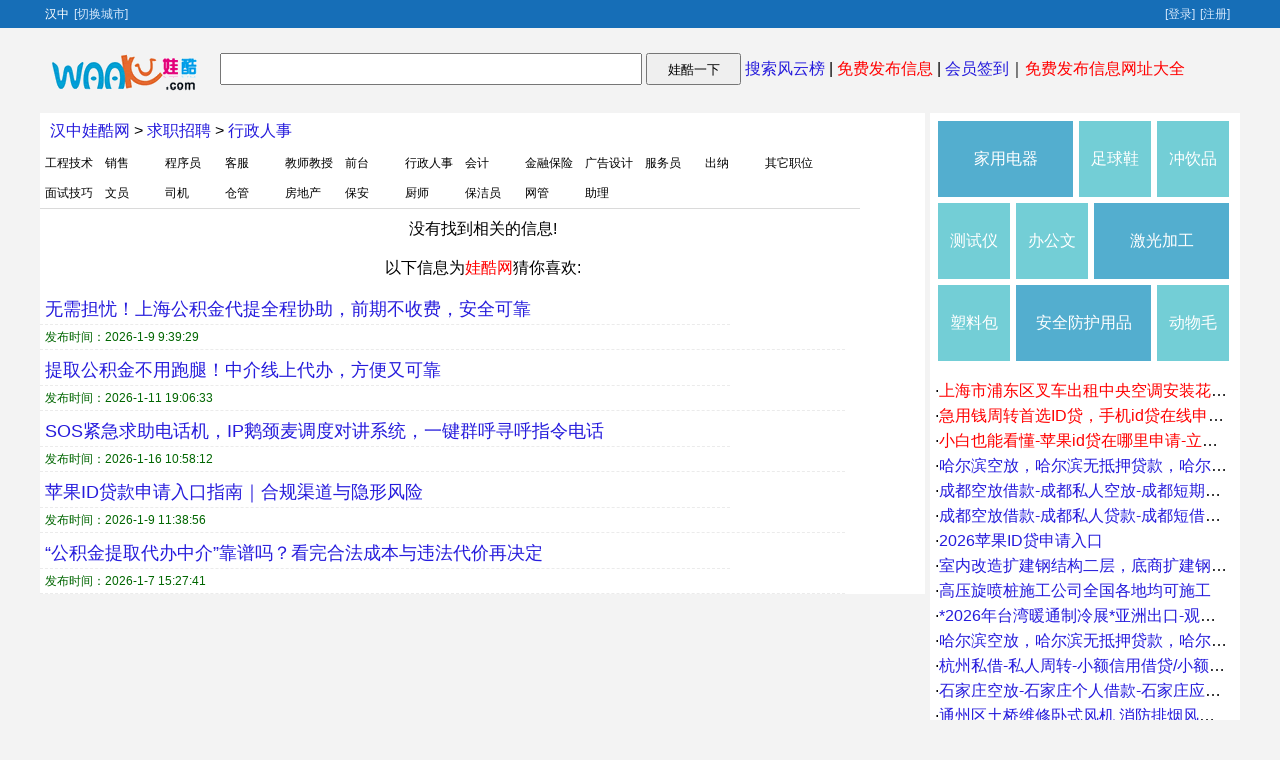

--- FILE ---
content_type: text/html
request_url: http://hanzhong.waaku.com/xingzhengrenshi/
body_size: 2513
content:
<!Doctype html><html xmlns=http://www.w3.org/1999/xhtml><HEAD><TITLE>招聘汉中行政/人事信息网_免费发布汉中行政/人事招聘信息－汉中娃酷网</TITLE><meta name="keywords" content="免费发布汉中行政/人事招聘信息网,招聘汉中行政/人事"/><meta name="Description" content="娃酷网汉中行政/人事频道,为您提供最新的招聘汉中行政/人事信息平台。在这里您可以查询或免费发布汉中行政/人事招聘信息。"/><meta http-equiv="Content-Type" content="text/html; charset=gb2312" /><LINK href="http://waaku.com/ercs/css.css" type=text/css rel=stylesheet></HEAD><BODY><DIV id=top_right><div id="waaku_top"><span id="top_a">汉中<a href="http://waaku.com">[切换城市]</a></span><span id=adminnow><a href="http://post.waaku.com/login.html" target="_parent" rel="nofollow">[登录]</a><a href="http://www.waaku.com/reg.html" target="_parent" rel="nofollow">[注册]</a></span></div></DIV><div id="top_w">
<div id="logo"><a href="http://hanzhong.waaku.com/" rel="nofollow"><img src="http://waaku.com/wkjp/logo.png" alt="娃酷网" border="0" width="150" height="41"/></a> </div><div id="sch"><form id="frm" action="http://zhannei.baidu.com/cse/site" method="get" target="_blank"><input name="q" type="text" class="kw" value="" size="42" maxlength="12"></input><input type="hidden" name="cc" value="waaku.com"><input type="hidden" name="ie" value="gbk"> <input type="submit" value="娃酷一下" class="wa"> <a href="http://www.waaku.com/keywords.html">搜索风云榜</a> | <a href="http://post.waaku.com/login.html" rel="nofollow"><font color="#FF0000">免费发布信息</font></a> | <a href="http://www.waaku.com/newhy.html">会员签到</a>｜<a href="http://123.waaku.com/" rel="nofollow" target="_blank"><font color="#FF0000">免费发布信息网址大全</font></a>
</form></div></div><div id="middle"><div id="l_left"><div id="l_list"><div id="middle_l">
<a href="/">汉中娃酷网</a> > <a href="/qiuzhizhaopin/">求职招聘</a> > <a href="/xingzhengrenshi/">行政人事</a>
</div><DIV id=navSub><li><a href="/gongchengjishu/">工程技术</a></li><li><a href="/xiaoshou/">销售</a></li><li><a href="/chengxuyuan/">程序员</a></li><li><a href="/kefu/">客服</a></li><li><a href="/jiaoshijiaoshou/">教师教授</a></li><li><a href="/qiantai/">前台</a></li><li><a href="/xingzhengrenshi/">行政人事</a></li><li><a href="/huiji/">会计</a></li><li><a href="/jinrongbaoxian/">金融保险</a></li><li><a href="/guanggaosheji/">广告设计</a></li><li><a href="/fuwuyuan/">服务员</a></li><li><a href="/chuna/">出纳</a></li><li><a href="/qitazhiwei/">其它职位</a></li><li><a href="/mianshijiqiao/">面试技巧</a></li><li><a href="/wenyuan/">文员</a></li><li><a href="/siji/">司机</a></li><li><a href="/cangguan/">仓管</a></li><li><a href="/fangdichan/">房地产</a></li><li><a href="/baoan/">保安</a></li><li><a href="/chushi/">厨师</a></li><li><a href="/baojieyuan/">保洁员</a></li><li><a href="/wangguan/">网管</a></li><li><a href="/zhuli/">助理</a></li></DIV><div style='clear:both; text-align:center; padding:10px;width:auto'>没有找到相关的信息!<br><br>以下信息为<font color="#FF0000">娃酷网</font>猜你喜欢:<br></div><div id="ltitle"><a href="http://ly.waaku.com/109/26773972.html" target="_blank" >无需担忧！上海公积金代提全程协助，前期不收费，安全可靠</a></div><div id="new4"><span id="dqzt">发布时间：2026-1-9 9:39:29</span></div><div id="ltitle"><a href="http://luoyang.waaku.com/98/26920118.html" target="_blank" >提取公积金不用跑腿！中介线上代办，方便又可靠</a></div><div id="new4"><span id="dqzt">发布时间：2026-1-11 19:06:33</span></div><div id="ltitle"><a href="http://gz.waaku.com/44/26891614.html" target="_blank" >SOS紧急求助电话机，IP鹅颈麦调度对讲系统，一键群呼寻呼指令电话</a></div><div id="new4"><span id="dqzt">发布时间：2026-1-16 10:58:12</span></div><div id="ltitle"><a href="http://taizhou.waaku.com/173/26779570.html" target="_blank" >苹果ID贷款申请入口指南｜合规渠道与隐形风险</a></div><div id="new4"><span id="dqzt">发布时间：2026-1-9 11:38:56</span></div><div id="ltitle"><a href="http://as.waaku.com/1/26673226.html" target="_blank" >“公积金提取代办中介”靠谱吗？看完合法成本与违法代价再决定</a></div><div id="new4"><span id="dqzt">发布时间：2026-1-7 15:27:41</span></div></div></div><div id="showrg"><div id="middle_right2"></div><div id="middle_right1"></div></div></div><div id="bottom3">&copy; 版权所有 娃酷网 粤ICP备19125541号-1 </div>
<script src="http://waaku.com/wkjs/infolist.js" type="text/javascript"></script><script language="javascript" src="http://waaku.com/erjs/waakuindex.js"></script></BODY></HTML>

--- FILE ---
content_type: application/x-javascript
request_url: http://waaku.com/wkjs/infolist.js
body_size: 838
content:
document.getElementById("middle_right1").innerHTML='<li>·<a href="http://www.waaku.com/27179725.html"><font color="#FF0000">上海市浦东区叉车出租中央空调安装花木路20吨吊车出租</font></a></li><li>·<a href="http://www.waaku.com/27163905.html"><font color="#FF0000">急用钱周转首选ID贷，手机id贷在线申请办理入口详解</font></a></li><li>·<a href="http://www.waaku.com/27170196.html"><font color="#FF0000">小白也能看懂-苹果id贷在哪里申请-立即申请-常用3种办法教给大家</font></a></li><li>·<a href="http://www.waaku.com/26699234.html">哈尔滨空放，哈尔滨无抵押贷款，哈尔滨个人借款</a></li><li>·<a href="http://www.waaku.com/27017045.html">成都空放借款-成都私人空放-成都短期借款-成都空放周转-成都空放联系方式</a></li><li>·<a href="http://www.waaku.com/26724136.html">成都空放借款-成都私人贷款-成都短借周转-成都民间借贷-成都空放联系方式</a></li><li>·<a href="http://www.waaku.com/26752078.html">2026苹果ID贷申请入口</a></li><li>·<a href="http://www.waaku.com/26891704.html">室内改造扩建钢结构二层，底商扩建钢结构加层</a></li><li>·<a href="http://www.waaku.com/26839248.html">高压旋喷桩施工公司全国各地均可施工</a></li><li>·<a href="http://www.waaku.com/26839164.html">*2026年台湾暖通制冷展*亚洲出口-观展游览考察</a></li><li>·<a href="http://www.waaku.com/26604225.html">哈尔滨空放，哈尔滨无抵押贷款，哈尔滨个人借款</a></li><li>·<a href="http://www.waaku.com/26680058.html">杭州私借-私人周转-小额信用借贷/小额空放借款温州线下私人信用空放贷款-已</a></li><li>·<a href="http://www.waaku.com/26807308.html">石家庄空放-石家庄个人借款-石家庄应急借款-石家庄民间借款-石家庄无抵押贷款</a></li><li>·<a href="http://www.waaku.com/26752148.html">通州区土桥维修卧式风机 消防排烟风机 风柜维修保养</a></li><li>·<a href="http://www.waaku.com/26446977.html">2026年龙门磨床/龙门铣床厂家推荐</a></li><li>·<a href="http://www.waaku.com/26505149.html">2026年的FQS型矿用防回水防回气装置包装更精致性能更流畅</a></li>';